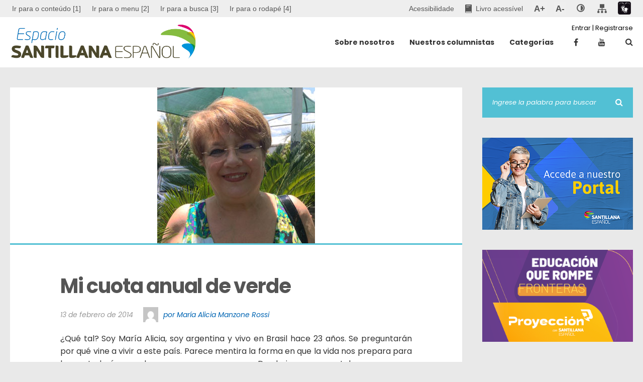

--- FILE ---
content_type: text/html; charset=UTF-8
request_url: https://www.espaciosantillanaespanol.com.br/cultura/mi-cuota-anual-de-verde/
body_size: 17308
content:
<!DOCTYPE html>
<html lang="es">
	<head>
    	<meta name="viewport" content="width=device-width, initial-scale=1, user-scalable=no">
        <meta charset="UTF-8">
        <link rel="pingback" href="https://www.espaciosantillanaespanol.com.br/xmlrpc.php" />
		<meta name='robots' content='index, follow, max-image-preview:large, max-snippet:-1, max-video-preview:-1' />

	<!-- This site is optimized with the Yoast SEO plugin v21.9.1 - https://yoast.com/wordpress/plugins/seo/ -->
	<title>Mi cuota anual de verde | Página de inicio</title>
	<link rel="canonical" href="https://www.espaciosantillanaespanol.com.br/cultura/mi-cuota-anual-de-verde/" />
	<meta property="og:locale" content="es_ES" />
	<meta property="og:type" content="article" />
	<meta property="og:title" content="Mi cuota anual de verde | Página de inicio" />
	<meta property="og:description" content="¿Qué tal? Soy María Alicia, soy argentina y vivo en Brasil hace 23 años. Se preguntarán por qué vine a vivir a este país. Parece mentira la forma en que la vida nos prepara para lo que todavía no sabemos que nos va a pasar. Desde joven me gustaba veranear en Brasil; venía casi todas&hellip;" />
	<meta property="og:url" content="https://www.espaciosantillanaespanol.com.br/cultura/mi-cuota-anual-de-verde/" />
	<meta property="og:site_name" content="Página de inicio" />
	<meta property="article:published_time" content="2014-02-13T10:00:46+00:00" />
	<meta property="article:modified_time" content="2014-03-11T22:20:35+00:00" />
	<meta property="og:image" content="https://www.espaciosantillanaespanol.com.br/wp-content/uploads/0007_colunista_MariaAlicia_foto.JPG.jpg" />
	<meta property="og:image:width" content="314" />
	<meta property="og:image:height" content="310" />
	<meta property="og:image:type" content="image/jpeg" />
	<meta name="author" content="María Alicia Manzone Rossi" />
	<meta name="twitter:card" content="summary_large_image" />
	<meta name="twitter:label1" content="Written by" />
	<meta name="twitter:data1" content="María Alicia Manzone Rossi" />
	<meta name="twitter:label2" content="Est. reading time" />
	<meta name="twitter:data2" content="2 minutos" />
	<script type="application/ld+json" class="yoast-schema-graph">{"@context":"https://schema.org","@graph":[{"@type":"WebPage","@id":"https://www.espaciosantillanaespanol.com.br/cultura/mi-cuota-anual-de-verde/","url":"https://www.espaciosantillanaespanol.com.br/cultura/mi-cuota-anual-de-verde/","name":"Mi cuota anual de verde | Página de inicio","isPartOf":{"@id":"https://www.espaciosantillanaespanol.com.br/#website"},"primaryImageOfPage":{"@id":"https://www.espaciosantillanaespanol.com.br/cultura/mi-cuota-anual-de-verde/#primaryimage"},"image":{"@id":"https://www.espaciosantillanaespanol.com.br/cultura/mi-cuota-anual-de-verde/#primaryimage"},"thumbnailUrl":"https://www.espaciosantillanaespanol.com.br/wp-content/uploads/0007_colunista_MariaAlicia_foto.JPG.jpg","datePublished":"2014-02-13T10:00:46+00:00","dateModified":"2014-03-11T22:20:35+00:00","author":{"@id":"https://www.espaciosantillanaespanol.com.br/#/schema/person/926e136a2f6f66367f73459168cd290d"},"breadcrumb":{"@id":"https://www.espaciosantillanaespanol.com.br/cultura/mi-cuota-anual-de-verde/#breadcrumb"},"inLanguage":"es","potentialAction":[{"@type":"ReadAction","target":["https://www.espaciosantillanaespanol.com.br/cultura/mi-cuota-anual-de-verde/"]}]},{"@type":"ImageObject","inLanguage":"es","@id":"https://www.espaciosantillanaespanol.com.br/cultura/mi-cuota-anual-de-verde/#primaryimage","url":"https://www.espaciosantillanaespanol.com.br/wp-content/uploads/0007_colunista_MariaAlicia_foto.JPG.jpg","contentUrl":"https://www.espaciosantillanaespanol.com.br/wp-content/uploads/0007_colunista_MariaAlicia_foto.JPG.jpg","width":314,"height":310},{"@type":"BreadcrumbList","@id":"https://www.espaciosantillanaespanol.com.br/cultura/mi-cuota-anual-de-verde/#breadcrumb","itemListElement":[{"@type":"ListItem","position":1,"name":"Home","item":"https://www.espaciosantillanaespanol.com.br/"},{"@type":"ListItem","position":2,"name":"Mi cuota anual de verde"}]},{"@type":"WebSite","@id":"https://www.espaciosantillanaespanol.com.br/#website","url":"https://www.espaciosantillanaespanol.com.br/","name":"Página de inicio","description":"Espacio Santillana","potentialAction":[{"@type":"SearchAction","target":{"@type":"EntryPoint","urlTemplate":"https://www.espaciosantillanaespanol.com.br/?s={search_term_string}"},"query-input":"required name=search_term_string"}],"inLanguage":"es"},{"@type":"Person","@id":"https://www.espaciosantillanaespanol.com.br/#/schema/person/926e136a2f6f66367f73459168cd290d","name":"María Alicia Manzone Rossi","image":{"@type":"ImageObject","inLanguage":"es","@id":"https://www.espaciosantillanaespanol.com.br/#/schema/person/image/","url":"https://secure.gravatar.com/avatar/4dc92c554cf1d402dfb6b97687a960ed?s=96&d=mm&r=g","contentUrl":"https://secure.gravatar.com/avatar/4dc92c554cf1d402dfb6b97687a960ed?s=96&d=mm&r=g","caption":"María Alicia Manzone Rossi"},"description":"Argentina, abogada graduada en la UBA (Universidad de Buenos Aires), con posgrado en Ensino de Espanhol para Brasileiros en la PUC-COGEAE-SP. Autora y revisora de materiales didácticos para enseñanza de español de Santillana Español, de Uno Internacional y del Proyecto Fi. Profesora particular y traductora de español.","url":"https://www.espaciosantillanaespanol.com.br/author/maria-alicia-manzone-rossi/"}]}</script>
	<!-- / Yoast SEO plugin. -->


<link rel='dns-prefetch' href='//fonts.googleapis.com' />
<link rel='dns-prefetch' href='//www.googletagmanager.com' />
<link rel="alternate" type="application/rss+xml" title="Página de inicio &raquo; Feed" href="https://www.espaciosantillanaespanol.com.br/feed/" />
<link rel="alternate" type="application/rss+xml" title="Página de inicio &raquo; Feed de los comentarios" href="https://www.espaciosantillanaespanol.com.br/comments/feed/" />
<link rel="alternate" type="application/rss+xml" title="Página de inicio &raquo; Comentario Mi cuota anual de verde del feed" href="https://www.espaciosantillanaespanol.com.br/cultura/mi-cuota-anual-de-verde/feed/" />
<script type="text/javascript">
/* <![CDATA[ */
window._wpemojiSettings = {"baseUrl":"https:\/\/s.w.org\/images\/core\/emoji\/14.0.0\/72x72\/","ext":".png","svgUrl":"https:\/\/s.w.org\/images\/core\/emoji\/14.0.0\/svg\/","svgExt":".svg","source":{"concatemoji":"https:\/\/www.espaciosantillanaespanol.com.br\/wp-includes\/js\/wp-emoji-release.min.js?ver=58a6a52e51f6b27aeaa7292043595bae"}};
/*! This file is auto-generated */
!function(i,n){var o,s,e;function c(e){try{var t={supportTests:e,timestamp:(new Date).valueOf()};sessionStorage.setItem(o,JSON.stringify(t))}catch(e){}}function p(e,t,n){e.clearRect(0,0,e.canvas.width,e.canvas.height),e.fillText(t,0,0);var t=new Uint32Array(e.getImageData(0,0,e.canvas.width,e.canvas.height).data),r=(e.clearRect(0,0,e.canvas.width,e.canvas.height),e.fillText(n,0,0),new Uint32Array(e.getImageData(0,0,e.canvas.width,e.canvas.height).data));return t.every(function(e,t){return e===r[t]})}function u(e,t,n){switch(t){case"flag":return n(e,"\ud83c\udff3\ufe0f\u200d\u26a7\ufe0f","\ud83c\udff3\ufe0f\u200b\u26a7\ufe0f")?!1:!n(e,"\ud83c\uddfa\ud83c\uddf3","\ud83c\uddfa\u200b\ud83c\uddf3")&&!n(e,"\ud83c\udff4\udb40\udc67\udb40\udc62\udb40\udc65\udb40\udc6e\udb40\udc67\udb40\udc7f","\ud83c\udff4\u200b\udb40\udc67\u200b\udb40\udc62\u200b\udb40\udc65\u200b\udb40\udc6e\u200b\udb40\udc67\u200b\udb40\udc7f");case"emoji":return!n(e,"\ud83e\udef1\ud83c\udffb\u200d\ud83e\udef2\ud83c\udfff","\ud83e\udef1\ud83c\udffb\u200b\ud83e\udef2\ud83c\udfff")}return!1}function f(e,t,n){var r="undefined"!=typeof WorkerGlobalScope&&self instanceof WorkerGlobalScope?new OffscreenCanvas(300,150):i.createElement("canvas"),a=r.getContext("2d",{willReadFrequently:!0}),o=(a.textBaseline="top",a.font="600 32px Arial",{});return e.forEach(function(e){o[e]=t(a,e,n)}),o}function t(e){var t=i.createElement("script");t.src=e,t.defer=!0,i.head.appendChild(t)}"undefined"!=typeof Promise&&(o="wpEmojiSettingsSupports",s=["flag","emoji"],n.supports={everything:!0,everythingExceptFlag:!0},e=new Promise(function(e){i.addEventListener("DOMContentLoaded",e,{once:!0})}),new Promise(function(t){var n=function(){try{var e=JSON.parse(sessionStorage.getItem(o));if("object"==typeof e&&"number"==typeof e.timestamp&&(new Date).valueOf()<e.timestamp+604800&&"object"==typeof e.supportTests)return e.supportTests}catch(e){}return null}();if(!n){if("undefined"!=typeof Worker&&"undefined"!=typeof OffscreenCanvas&&"undefined"!=typeof URL&&URL.createObjectURL&&"undefined"!=typeof Blob)try{var e="postMessage("+f.toString()+"("+[JSON.stringify(s),u.toString(),p.toString()].join(",")+"));",r=new Blob([e],{type:"text/javascript"}),a=new Worker(URL.createObjectURL(r),{name:"wpTestEmojiSupports"});return void(a.onmessage=function(e){c(n=e.data),a.terminate(),t(n)})}catch(e){}c(n=f(s,u,p))}t(n)}).then(function(e){for(var t in e)n.supports[t]=e[t],n.supports.everything=n.supports.everything&&n.supports[t],"flag"!==t&&(n.supports.everythingExceptFlag=n.supports.everythingExceptFlag&&n.supports[t]);n.supports.everythingExceptFlag=n.supports.everythingExceptFlag&&!n.supports.flag,n.DOMReady=!1,n.readyCallback=function(){n.DOMReady=!0}}).then(function(){return e}).then(function(){var e;n.supports.everything||(n.readyCallback(),(e=n.source||{}).concatemoji?t(e.concatemoji):e.wpemoji&&e.twemoji&&(t(e.twemoji),t(e.wpemoji)))}))}((window,document),window._wpemojiSettings);
/* ]]> */
</script>
<link rel='stylesheet' id='gm5_estilo_Grid-css' href='https://www.espaciosantillanaespanol.com.br/wp-content/plugins/gm5_Barra_Acessibilidade/assets/css/grid4.6.css?ver=58a6a52e51f6b27aeaa7292043595bae' type='text/css' media='all' />
<link rel='stylesheet' id='gm5_estilo_Acessibilidade-css' href='https://www.espaciosantillanaespanol.com.br/wp-content/plugins/gm5_Barra_Acessibilidade/assets/css/BarraAcessibilidade.css?ver=58a6a52e51f6b27aeaa7292043595bae' type='text/css' media='all' />
<style id='wp-emoji-styles-inline-css' type='text/css'>

	img.wp-smiley, img.emoji {
		display: inline !important;
		border: none !important;
		box-shadow: none !important;
		height: 1em !important;
		width: 1em !important;
		margin: 0 0.07em !important;
		vertical-align: -0.1em !important;
		background: none !important;
		padding: 0 !important;
	}
</style>
<link rel='stylesheet' id='wp-block-library-css' href='https://www.espaciosantillanaespanol.com.br/wp-includes/css/dist/block-library/style.min.css?ver=58a6a52e51f6b27aeaa7292043595bae' type='text/css' media='all' />
<style id='classic-theme-styles-inline-css' type='text/css'>
/*! This file is auto-generated */
.wp-block-button__link{color:#fff;background-color:#32373c;border-radius:9999px;box-shadow:none;text-decoration:none;padding:calc(.667em + 2px) calc(1.333em + 2px);font-size:1.125em}.wp-block-file__button{background:#32373c;color:#fff;text-decoration:none}
</style>
<style id='global-styles-inline-css' type='text/css'>
body{--wp--preset--color--black: #000000;--wp--preset--color--cyan-bluish-gray: #abb8c3;--wp--preset--color--white: #ffffff;--wp--preset--color--pale-pink: #f78da7;--wp--preset--color--vivid-red: #cf2e2e;--wp--preset--color--luminous-vivid-orange: #ff6900;--wp--preset--color--luminous-vivid-amber: #fcb900;--wp--preset--color--light-green-cyan: #7bdcb5;--wp--preset--color--vivid-green-cyan: #00d084;--wp--preset--color--pale-cyan-blue: #8ed1fc;--wp--preset--color--vivid-cyan-blue: #0693e3;--wp--preset--color--vivid-purple: #9b51e0;--wp--preset--gradient--vivid-cyan-blue-to-vivid-purple: linear-gradient(135deg,rgba(6,147,227,1) 0%,rgb(155,81,224) 100%);--wp--preset--gradient--light-green-cyan-to-vivid-green-cyan: linear-gradient(135deg,rgb(122,220,180) 0%,rgb(0,208,130) 100%);--wp--preset--gradient--luminous-vivid-amber-to-luminous-vivid-orange: linear-gradient(135deg,rgba(252,185,0,1) 0%,rgba(255,105,0,1) 100%);--wp--preset--gradient--luminous-vivid-orange-to-vivid-red: linear-gradient(135deg,rgba(255,105,0,1) 0%,rgb(207,46,46) 100%);--wp--preset--gradient--very-light-gray-to-cyan-bluish-gray: linear-gradient(135deg,rgb(238,238,238) 0%,rgb(169,184,195) 100%);--wp--preset--gradient--cool-to-warm-spectrum: linear-gradient(135deg,rgb(74,234,220) 0%,rgb(151,120,209) 20%,rgb(207,42,186) 40%,rgb(238,44,130) 60%,rgb(251,105,98) 80%,rgb(254,248,76) 100%);--wp--preset--gradient--blush-light-purple: linear-gradient(135deg,rgb(255,206,236) 0%,rgb(152,150,240) 100%);--wp--preset--gradient--blush-bordeaux: linear-gradient(135deg,rgb(254,205,165) 0%,rgb(254,45,45) 50%,rgb(107,0,62) 100%);--wp--preset--gradient--luminous-dusk: linear-gradient(135deg,rgb(255,203,112) 0%,rgb(199,81,192) 50%,rgb(65,88,208) 100%);--wp--preset--gradient--pale-ocean: linear-gradient(135deg,rgb(255,245,203) 0%,rgb(182,227,212) 50%,rgb(51,167,181) 100%);--wp--preset--gradient--electric-grass: linear-gradient(135deg,rgb(202,248,128) 0%,rgb(113,206,126) 100%);--wp--preset--gradient--midnight: linear-gradient(135deg,rgb(2,3,129) 0%,rgb(40,116,252) 100%);--wp--preset--font-size--small: 13px;--wp--preset--font-size--medium: 20px;--wp--preset--font-size--large: 36px;--wp--preset--font-size--x-large: 42px;--wp--preset--spacing--20: 0.44rem;--wp--preset--spacing--30: 0.67rem;--wp--preset--spacing--40: 1rem;--wp--preset--spacing--50: 1.5rem;--wp--preset--spacing--60: 2.25rem;--wp--preset--spacing--70: 3.38rem;--wp--preset--spacing--80: 5.06rem;--wp--preset--shadow--natural: 6px 6px 9px rgba(0, 0, 0, 0.2);--wp--preset--shadow--deep: 12px 12px 50px rgba(0, 0, 0, 0.4);--wp--preset--shadow--sharp: 6px 6px 0px rgba(0, 0, 0, 0.2);--wp--preset--shadow--outlined: 6px 6px 0px -3px rgba(255, 255, 255, 1), 6px 6px rgba(0, 0, 0, 1);--wp--preset--shadow--crisp: 6px 6px 0px rgba(0, 0, 0, 1);}:where(.is-layout-flex){gap: 0.5em;}:where(.is-layout-grid){gap: 0.5em;}body .is-layout-flow > .alignleft{float: left;margin-inline-start: 0;margin-inline-end: 2em;}body .is-layout-flow > .alignright{float: right;margin-inline-start: 2em;margin-inline-end: 0;}body .is-layout-flow > .aligncenter{margin-left: auto !important;margin-right: auto !important;}body .is-layout-constrained > .alignleft{float: left;margin-inline-start: 0;margin-inline-end: 2em;}body .is-layout-constrained > .alignright{float: right;margin-inline-start: 2em;margin-inline-end: 0;}body .is-layout-constrained > .aligncenter{margin-left: auto !important;margin-right: auto !important;}body .is-layout-constrained > :where(:not(.alignleft):not(.alignright):not(.alignfull)){max-width: var(--wp--style--global--content-size);margin-left: auto !important;margin-right: auto !important;}body .is-layout-constrained > .alignwide{max-width: var(--wp--style--global--wide-size);}body .is-layout-flex{display: flex;}body .is-layout-flex{flex-wrap: wrap;align-items: center;}body .is-layout-flex > *{margin: 0;}body .is-layout-grid{display: grid;}body .is-layout-grid > *{margin: 0;}:where(.wp-block-columns.is-layout-flex){gap: 2em;}:where(.wp-block-columns.is-layout-grid){gap: 2em;}:where(.wp-block-post-template.is-layout-flex){gap: 1.25em;}:where(.wp-block-post-template.is-layout-grid){gap: 1.25em;}.has-black-color{color: var(--wp--preset--color--black) !important;}.has-cyan-bluish-gray-color{color: var(--wp--preset--color--cyan-bluish-gray) !important;}.has-white-color{color: var(--wp--preset--color--white) !important;}.has-pale-pink-color{color: var(--wp--preset--color--pale-pink) !important;}.has-vivid-red-color{color: var(--wp--preset--color--vivid-red) !important;}.has-luminous-vivid-orange-color{color: var(--wp--preset--color--luminous-vivid-orange) !important;}.has-luminous-vivid-amber-color{color: var(--wp--preset--color--luminous-vivid-amber) !important;}.has-light-green-cyan-color{color: var(--wp--preset--color--light-green-cyan) !important;}.has-vivid-green-cyan-color{color: var(--wp--preset--color--vivid-green-cyan) !important;}.has-pale-cyan-blue-color{color: var(--wp--preset--color--pale-cyan-blue) !important;}.has-vivid-cyan-blue-color{color: var(--wp--preset--color--vivid-cyan-blue) !important;}.has-vivid-purple-color{color: var(--wp--preset--color--vivid-purple) !important;}.has-black-background-color{background-color: var(--wp--preset--color--black) !important;}.has-cyan-bluish-gray-background-color{background-color: var(--wp--preset--color--cyan-bluish-gray) !important;}.has-white-background-color{background-color: var(--wp--preset--color--white) !important;}.has-pale-pink-background-color{background-color: var(--wp--preset--color--pale-pink) !important;}.has-vivid-red-background-color{background-color: var(--wp--preset--color--vivid-red) !important;}.has-luminous-vivid-orange-background-color{background-color: var(--wp--preset--color--luminous-vivid-orange) !important;}.has-luminous-vivid-amber-background-color{background-color: var(--wp--preset--color--luminous-vivid-amber) !important;}.has-light-green-cyan-background-color{background-color: var(--wp--preset--color--light-green-cyan) !important;}.has-vivid-green-cyan-background-color{background-color: var(--wp--preset--color--vivid-green-cyan) !important;}.has-pale-cyan-blue-background-color{background-color: var(--wp--preset--color--pale-cyan-blue) !important;}.has-vivid-cyan-blue-background-color{background-color: var(--wp--preset--color--vivid-cyan-blue) !important;}.has-vivid-purple-background-color{background-color: var(--wp--preset--color--vivid-purple) !important;}.has-black-border-color{border-color: var(--wp--preset--color--black) !important;}.has-cyan-bluish-gray-border-color{border-color: var(--wp--preset--color--cyan-bluish-gray) !important;}.has-white-border-color{border-color: var(--wp--preset--color--white) !important;}.has-pale-pink-border-color{border-color: var(--wp--preset--color--pale-pink) !important;}.has-vivid-red-border-color{border-color: var(--wp--preset--color--vivid-red) !important;}.has-luminous-vivid-orange-border-color{border-color: var(--wp--preset--color--luminous-vivid-orange) !important;}.has-luminous-vivid-amber-border-color{border-color: var(--wp--preset--color--luminous-vivid-amber) !important;}.has-light-green-cyan-border-color{border-color: var(--wp--preset--color--light-green-cyan) !important;}.has-vivid-green-cyan-border-color{border-color: var(--wp--preset--color--vivid-green-cyan) !important;}.has-pale-cyan-blue-border-color{border-color: var(--wp--preset--color--pale-cyan-blue) !important;}.has-vivid-cyan-blue-border-color{border-color: var(--wp--preset--color--vivid-cyan-blue) !important;}.has-vivid-purple-border-color{border-color: var(--wp--preset--color--vivid-purple) !important;}.has-vivid-cyan-blue-to-vivid-purple-gradient-background{background: var(--wp--preset--gradient--vivid-cyan-blue-to-vivid-purple) !important;}.has-light-green-cyan-to-vivid-green-cyan-gradient-background{background: var(--wp--preset--gradient--light-green-cyan-to-vivid-green-cyan) !important;}.has-luminous-vivid-amber-to-luminous-vivid-orange-gradient-background{background: var(--wp--preset--gradient--luminous-vivid-amber-to-luminous-vivid-orange) !important;}.has-luminous-vivid-orange-to-vivid-red-gradient-background{background: var(--wp--preset--gradient--luminous-vivid-orange-to-vivid-red) !important;}.has-very-light-gray-to-cyan-bluish-gray-gradient-background{background: var(--wp--preset--gradient--very-light-gray-to-cyan-bluish-gray) !important;}.has-cool-to-warm-spectrum-gradient-background{background: var(--wp--preset--gradient--cool-to-warm-spectrum) !important;}.has-blush-light-purple-gradient-background{background: var(--wp--preset--gradient--blush-light-purple) !important;}.has-blush-bordeaux-gradient-background{background: var(--wp--preset--gradient--blush-bordeaux) !important;}.has-luminous-dusk-gradient-background{background: var(--wp--preset--gradient--luminous-dusk) !important;}.has-pale-ocean-gradient-background{background: var(--wp--preset--gradient--pale-ocean) !important;}.has-electric-grass-gradient-background{background: var(--wp--preset--gradient--electric-grass) !important;}.has-midnight-gradient-background{background: var(--wp--preset--gradient--midnight) !important;}.has-small-font-size{font-size: var(--wp--preset--font-size--small) !important;}.has-medium-font-size{font-size: var(--wp--preset--font-size--medium) !important;}.has-large-font-size{font-size: var(--wp--preset--font-size--large) !important;}.has-x-large-font-size{font-size: var(--wp--preset--font-size--x-large) !important;}
.wp-block-navigation a:where(:not(.wp-element-button)){color: inherit;}
:where(.wp-block-post-template.is-layout-flex){gap: 1.25em;}:where(.wp-block-post-template.is-layout-grid){gap: 1.25em;}
:where(.wp-block-columns.is-layout-flex){gap: 2em;}:where(.wp-block-columns.is-layout-grid){gap: 2em;}
.wp-block-pullquote{font-size: 1.5em;line-height: 1.6;}
</style>
<link rel='stylesheet' id='contact-form-7-css' href='https://www.espaciosantillanaespanol.com.br/wp-content/plugins/contact-form-7/includes/css/styles.css?ver=5.8.6' type='text/css' media='all' />
<link rel='stylesheet' id='gm5_lista_de_categorias_estilo-css' href='https://www.espaciosantillanaespanol.com.br/wp-content/plugins/gm5_lista_de_categorias/css/gm5_lista_de_categorias_estilos.css?ver=58a6a52e51f6b27aeaa7292043595bae' type='text/css' media='all' />
<link rel='stylesheet' id='souje-fonts-css' href='//fonts.googleapis.com/css?family=Poppins%3A300%2C300i%2C400%2C400i%2C700%2C700i' type='text/css' media='all' />
<link rel='stylesheet' id='normalize-css' href='https://www.espaciosantillanaespanol.com.br/wp-content/themes/souje/css/normalize.css?ver=58a6a52e51f6b27aeaa7292043595bae' type='text/css' media='all' />
<link rel='stylesheet' id='souje-parent-css' href='https://www.espaciosantillanaespanol.com.br/wp-content/themes/souje/style.css?ver=58a6a52e51f6b27aeaa7292043595bae' type='text/css' media='all' />
<link rel='stylesheet' id='child-style-css' href='https://www.espaciosantillanaespanol.com.br/wp-content/themes/souje-child/style.css?ver=58a6a52e51f6b27aeaa7292043595bae' type='text/css' media='all' />
<link rel='stylesheet' id='souje-style-css' href='https://www.espaciosantillanaespanol.com.br/wp-content/themes/souje-child/style.css?ver=58a6a52e51f6b27aeaa7292043595bae' type='text/css' media='all' />
<link rel='stylesheet' id='font-awesome-css' href='https://www.espaciosantillanaespanol.com.br/wp-content/themes/souje/css/font-awesome.min.css?ver=4.7.0' type='text/css' media='all' />
<link rel='stylesheet' id='owl-carousel-css' href='https://www.espaciosantillanaespanol.com.br/wp-content/themes/souje/css/owl.carousel.min.css?ver=58a6a52e51f6b27aeaa7292043595bae' type='text/css' media='all' />
<link rel='stylesheet' id='souje-responsive-css' href='https://www.espaciosantillanaespanol.com.br/wp-content/themes/souje/css/responsive.css?ver=58a6a52e51f6b27aeaa7292043595bae' type='text/css' media='all' />
<link rel='stylesheet' id='slicknav-css' href='https://www.espaciosantillanaespanol.com.br/wp-content/themes/souje/css/slicknav.css?ver=58a6a52e51f6b27aeaa7292043595bae' type='text/css' media='all' />
<style id='slicknav-inline-css' type='text/css'>

			body { background-color: #e9e9e9; color: #333; }
			a,
			a:visited { color: #0065b3; }
			a:hover { color: #52c0d4; }

			input,
			textarea,
			select { background-color: rgba(51,51,51, 0.1); color: #333; }
			input[type="submit"] { color: #FFF; background-color: #52c0d4; }
			input[type="submit"]:hover { color: #FFF; background-color: #0065b3; }
			table, th, td, hr { border-color: rgba(51,51,51, 0.1); }

			blockquote { border-color: #52c0d4; }
		
			.nothing-found,
			.page-404 { background-color: #52c0d4; color: #FFF; }
			.filter-bar-inner { background-color: #e9e9e9; color: #52c0d4; }

			#googleMap { height: 500px; }
		
			article { background-color: #FFF; }

			.article-content-outer,
			.article-content-outer-sidebar,
			.article-content-outer-cc2,
			.article-content-outer-sidebar-cc2,
			.article-content-outer-cc3 { border-color: #52c0d4; }

			.article-date,
			.article-date:visited { color: #999; }
			a.article-date:hover { color: #52c0d4; }

			.article-title,
			.article-title a,
			.article-title a:visited,
			.woocommerce-page h1.page-title { color: #333333; }
			.article-title a:hover { color: #52c0d4; }

			.article-comments-outer .article-comments-icon { color: #52c0d4; }
			.article-comments-outer .article-comments-number { color: #0065b3; }
			.article-comments-outer:hover .article-comments-icon,
			.article-comments-outer:hover .article-comments-number { color: #52c0d4; }

			a.article-author-outer,
			a.article-author-outer:visited { color: #0065b3; }
			a.article-author-outer:hover { color: #52c0d4; }

			.btnReadMore,
			.btnReadMore:visited { color: #333; }
			.btnReadMore:hover { color: #52c0d4; }

			.sticky-icon { background-color: #0065b3; color: #FFF; }

			.post-styleZ,
			.post-styleZ:visited { background-color: #52c0d4; color: #FFF; }
			.post-styleZ img { border-color: #52c0d4 !important; }
			.post-styleZ:hover,
			.post-styleZ:hover { background-color: #52c0d4; color: #FFF; }
			.post-styleZ:hover img { border-color: #52c0d4 !important; }

			.author-box { background-color: #FFF; }

			article .wp-caption p.wp-caption-text,
			.wp-block-latest-comments time,
			.wp-block-latest-comments footer { background-color: #FFF; }

			.category-bar a,
			.category-bar a:visited { color: #333; }
			.category-bar a:hover { color: #52c0d4; }
		
			.related-posts-row:nth-child(2),
			.related-posts-row-sidebar:nth-child(2) { border-color: #333333; }
			.related-posts h2 { color: #333333; }
		
			.comments-container { background-color: #FFF; border-color: #333333; }
			h2.comments-title { color: #333333; }
			.commenter-name,
			.commenter-name a,
			.commenter-name a:visited { color: #52c0d4; }
			.comment-date { color: #999; }
		
			.post-navi a .post-navi-inner { background-color: #52c0d4; color: #FFF; }
			.post-navi a:hover .post-navi-inner { background-color: #52c0d4; color: #FFF; }
		
			.page-numbers.dots,
			a.page-numbers,
			a.page-numbers:visited { color: #52c0d4; }
			a.page-numbers:hover { color: #52c0d4; }
			.page-numbers.current { background-color: #FFF; color: #52c0d4; }
		
			.mobile-header,
			#sticky-menu-container { background-color: #ffffff; }
			.mobile-menu-button,
			.slicknav_menu a,
			.slicknav_menu a:visited,
			.site-menu-outer .assign-menu { color: #333333; }
			.slicknav_menu a:hover { color: #52c0d4; }

			.logo-text a,
			.logo-text a:visited,
			.logo-text a:hover { color: #FFF; }
			.sticky-logo-container .logo-text a,
			.sticky-logo-container .logo-text a:visited,
			.sticky-logo-container .logo-text a:hover,
			.mobile-logo-container .logo-text a,
			.mobile-logo-container .logo-text a:visited,
			.mobile-logo-container .logo-text a:hover { color: #333333; }
			h1.logo-text { font-size: 30px; }
			.mobile-header h1.logo-text,
			#sticky-menu h1.logo-text { font-size: 25px; }
		
			.site-nav a,
			.site-nav a:visited,
			.header-social .social-menu-item,
			.top-search-button,
			.top-search-touch input,
			.top-search-touch i,
			.top-extra-inner .btn-to-top { color: #333333; }
			.site-nav a:hover,
			.header-social .social-menu-item:hover,
			.top-search-button:hover,
			.top-extra-inner .btn-to-top:hover { opacity: 1; color: #52c0d4; }
			.site-nav li ul { background-color: #ffffff; border-color: #52c0d4; }

			.site-top-container,
			.menu-sticky,
			.top-search-touch input { background-color: #ffffff; }
			.top-search input { background-color: #333333; color: #ffffff; width: 240px; }
		
				.site-top-container { text-align: right; }
				.site-top-container .top-extra-outer { margin-left: 40px; }
			
					.site-top-container { position: relative; }
					.site-logo-outer { position: absolute; left: 20px; }
				
				.site-top { margin-bottom: 40px; }
				.site-logo-outer,
				.site-logo-outer-handler { display: inline-table; vertical-align: middle; margin: 0 40px 0 0; text-align: left; }
				.site-logo-container { display: table-cell; vertical-align: middle; }
				.site-logo-container img { height: auto; }

				.site-logo-outer,
				.site-logo-outer-handler,
				.top-extra { height: 100px; }
				.site-logo-container img { max-height: 75px; }
			
			.sticky-logo-outer,
			#sticky-menu .top-extra { height: 50px; }

			.site-top-container { padding-left: 40px; padding-right: 40px; }
		
				.site-top { max-width: 100%; padding: 0; }

				.site-top-container { max-width: 1180px; margin: auto; padding-left: 20px; padding-right: 20px; }
				.site-top-container-outer { background-color: #ffffff; }
			
			@media all and (min-width: 960px) {

				body { margin-top: 0; }
				#site-menu,
				#site-menu-sticky,
				#sticky-menu { display: block; }
				.mobile-header { display: none; }
				.site-top { margin-top: 0; display: block; }

			}
		
			.owl-prev,
			.owl-next { color: #FFF; }
			.owl-dot { background-color: #FFF; }
			.owl-dot.active { background-color: #e781a5; }
			.owl-prev:hover,
			.owl-next:hover { color: #e781a5; }
			.owl-dot:hover { background-color: #e781a5; }
		
				.owl-dots { display: none; }
				@media all and (min-width: 860px) { .souje-slider-container .owl-dots { display: none; } }
			
			.slide-lens { background-color: rgba(51,51,51, 0.6); }
			.owl-item a .slide-thumbnail-inner,
			.slide-thumbnail-inner { background-color: rgba(51,51,51, 1); color: #FFF; }
			.owl-item a:hover .slide-thumbnail-inner { color: #333333; background-color: rgba(255,255,255, 1); }
			@media all and (min-width: 860px) {
				.owl-item a .slide-thumbnail-inner,
				.slide-thumbnail-inner { background-color: rgba(51,51,51, 0); }
				.owl-item a:hover .slide-thumbnail-inner { color: #e781a5; background-color: rgba(255,255,255, 0); }
			}
		
			.widget-item { color: #999; background-color: #FFF; }
			.widget-item a,
			.widget-item a:visited { color: #333; }
			.widget-item a .posts-widget-date { color: #999; }
			.widget-item a:hover { color: #52c0d4; }

			.widget-item h2 { color: #333333; background-color: #e9e9e9; }
			.post-widget-container { color: #FFF; background-color: #333333; }
			a:hover .post-widget-container { color: #333333; background-color: #FFF; }

			h2 a.rsswidget,
			h2 a.rsswidget:visited,
			h2 a.rsswidget:hover { color: #333333; }

			.instagram-label { background-color: #333333; color: #52c0d4; }

			.search-widget-input,
			.search-widget-icon,
			.search-widget-s-pro-icon { background-color: #52c0d4; color: #FFF; }
		
			footer { color: #ffffff; background-color: #333333; }
			footer a,
			footer a:visited { color: #ffffff; }
			footer a:hover { color: #52c0d4; }

			.widget-item-footer input,
			.widget-item-footer textarea,
			.widget-item-footer select { background-color: #ffffff; color: #333333; }
			.widget-item-footer input[type="submit"] { background-color: #333333; color: #ffffff; }
			.widget-item-footer input[type="submit"]:hover { color: #52c0d4; }
			.widget-item-footer table, .widget-item-footer th, .widget-item-footer td, .widget-item-footer hr { border-color: rgba(255,255,255, 0.1); }

			.widget-item-footer h2 { color: #ffffff; background-color: #333333; }

			.widget-item-footer a .posts-widget-date { color: #ffffff; }

			.widget-item-footer .post-widget-container { color: #333333; background-color: #ffffff; }
			.widget-item-footer a:hover .post-widget-container { color: #ffffff; background-color: #333333; }

			.widget-item-footer h2 a.rsswidget,
			.widget-item-footer h2 a.rsswidget:visited,
			.widget-item-footer h2 a.rsswidget:hover { color: #ffffff; }

			.widget-item-footer .search-widget-input,
			.widget-item-footer .search-widget-icon,
			.widget-item-footer .search-widget-s-pro-icon { background-color: #ffffff; color: #ffffff; }

		
			.souje-font-1,
			body,
			input,
			textarea {
				font-family: "Poppins", sans-serif;
			}

			.souje-font-2,
			blockquote,
			.article-date-outer,
			.article-author-outer,
			.article-comments-outer,
			.category-bar,
			.tagcloud,
			.posts-widget-date,
			.post-widget-date,
			.search-widget-input,
			.post-navi-label,
			.comment-date,
			.comment-reply-link,
			.comment-edit-link,
			form label,
			.logged-in-as,
			.author-box-links,
			.sticky-icon,
			.footer-text {
				font-family: "Poppins", sans-serif;
			}
		
			.site-nav { font-size: 14px; }
			.article-title,
			.woocommerce-page h1.page-title { font-size: 40px; }
			@media all and (min-width: 960px) { .main-container .article-title, .woocommerce-page .main-container h1.page-title { font-size: 60px; } }
			@media all and (min-width: 1160px) { .main-container-sidebar .article-title, .woocommerce-page .main-container-sidebar h1.page-title { font-size: 60px; } }
			.article-pure-content,
			.wp-block-latest-comments footer { font-size: 16px; }
			.widget-item h2,
			.widget-item-footer h2,
			.image-widget-title { font-size: 30px; }
			.posts-widget-title,
			.widget_categories,
			.widget_archive,
			.widget_nav_menu,
			.widget_meta,
			.widget_pages,
			.widget_recent_comments,
			.widget_recent_entries { font-size: 13px; }
		
			.wp-block-quote cite,
			.wp-block-pullquote cite,
			.wp-block-verse {
				font-family: "Poppins", sans-serif;
			}
		
			.wp-block-cover .wp-block-cover-text,
			.wp-block-media-text,
			.wp-block-archives select,
			.wp-block-categories select {
				font-family: "Poppins", sans-serif;
			}
		
			.wp-block-image figcaption,
			.wp-block-embed figcaption,
			.wp-block-audio figcaption,
			.wp-block-video figcaption,
			.wp-block-latest-posts time { color: #999; }

			.wp-block-table td,
			.wp-block-separator { border-color: #999; }
		
</style>
<link rel='stylesheet' id='author-bio-box-styles-css' href='https://www.espaciosantillanaespanol.com.br/wp-content/plugins/author-bio-box/assets/css/author-bio-box.css?ver=3.4.1' type='text/css' media='all' />
<script type="text/javascript" src="https://www.espaciosantillanaespanol.com.br/wp-includes/js/jquery/jquery.min.js?ver=3.7.1" id="jquery-core-js"></script>
<script type="text/javascript" src="https://www.espaciosantillanaespanol.com.br/wp-includes/js/jquery/jquery-migrate.min.js?ver=3.4.1" id="jquery-migrate-js"></script>
<link rel="https://api.w.org/" href="https://www.espaciosantillanaespanol.com.br/wp-json/" /><link rel="alternate" type="application/json" href="https://www.espaciosantillanaespanol.com.br/wp-json/wp/v2/posts/126" /><link rel="EditURI" type="application/rsd+xml" title="RSD" href="https://www.espaciosantillanaespanol.com.br/xmlrpc.php?rsd" />

<link rel='shortlink' href='https://www.espaciosantillanaespanol.com.br/?p=126' />
<link rel="alternate" type="application/json+oembed" href="https://www.espaciosantillanaespanol.com.br/wp-json/oembed/1.0/embed?url=https%3A%2F%2Fwww.espaciosantillanaespanol.com.br%2Fcultura%2Fmi-cuota-anual-de-verde%2F" />
<link rel="alternate" type="text/xml+oembed" href="https://www.espaciosantillanaespanol.com.br/wp-json/oembed/1.0/embed?url=https%3A%2F%2Fwww.espaciosantillanaespanol.com.br%2Fcultura%2Fmi-cuota-anual-de-verde%2F&#038;format=xml" />
<div id="CBarraAcessibilidade" role="menubar" aria-label="Barra de Acessibilidade" data-csspath="https://www.espaciosantillanaespanol.com.br/wp-content/plugins/gm5_Barra_Acessibilidade/assets/css/accessibility">
    <div class="container-xl">
        <div class="row">

            <div class="flexBar" >
                
                <div class="d-none d-xl-block col-xl-7">
                    <ul class="anchors" role="menubar" aria-label="Navegação em elementos da página">
                        <li role="none">
                            <a accessKey="1" role="menuitem" href="#site-mid-content" title="Ir para o conteúdo" class="ba-clickToGo" onClick="_goToAndFocus(this,'mainContent')">
                                Ir para o conteúdo [1]
                            </a>
                        </li>
                        <li role="menuitem">
                            <a accessKey="2" href="#site-menu" class="btMenu" title="Ir para o menu" class="ba-clickToGo" onClick="_goToAndFocus(this,'mainMenu')">
                                Ir para o menu [2]
                            </a>
                        </li>
                        <li role="menuitem" class="closeContrast buscaWP">
                            <a accessKey="3" class="btBusca" href="#top-search" title="Ir para a busca" class="ba-clickToGo" onClick="_goToAndFocus(this,'top-search')">
                                Ir para a busca [3]
                            </a>
                        </li>
                        <li role="menuitem" class="closeContrast">
                            <a accessKey="4" href="#footer-box-outer" title="Ir para o rodapé" class="ba-clickToGo" onClick="_goToAndFocus(this,'footer-box-outer')">
                                Ir para o rodapé [4]
                            </a>
                        </li>
                    </ul>
                </div>

                <div class="col-12 col-xl-5">
                    <ul class="acessList" role="menubar" aria-label="Controles de acessibilidade do site">
                        <li role="none">
                            <a href="/accesibilidad" id="btnAcessibilidadePage" role="menuitem" tabIndex="0" title="Acessibilidade" class="text">
                                Acessibilidade
                            </a>
                        </li>
                        <li role="none" class="livro">
                            <a role="menuitem" tabIndex="0" href="https://edu.santillanaeducacao.com.br/livro-acessivel?CodigoOrigem=76" title="Acessar página Livro Acessível: Link Externo" target="_blank" class="text icon">
                                <img src="https://www.espaciosantillanaespanol.com.br/wp-content/plugins/gm5_Barra_Acessibilidade/assets/images/icon-book-grey.svg" alt="Ícone de livro" class="livro" />
                                <span>Livro acessível</span>
                            </a>
                        </li>
                        <li role="none" class="zoomButtons">
                            <button role="menuitem" tabIndex="0" id="btnZoomIn" title="Ampliar tela" class="zoomIn gm5zoom" onClick="_fnZoom_onChange(this,'plus')">
                                A+
                            </button>
                        </li>
                        <li role="none" id="itemListZoomMin" class="zoomButtons">
                            <button role="menuitem" tabIndex="0" id="btnZoomOut" title="Reduzir tela" class="zoomOut gm5zoom" onClick="_fnZoom_onChange(this,'minus')">
                                A-
                            </button>
                        </li>
                        <li role="none" id="wrapContraste" onclick="_fnClickOpenContraste(this)" onmouseover="_fnOpenContraste_onMouseOver()" onmouseout="_fnCloseContraste_onMouseOver()">
                            <a 
                            role="menuitem"
                            href="#" 
                            id="seletorContrasteButton" 
                            title="Contraste" 
                            aria-haspopup="true"
                            aria-expanded="false"
                            class="contraste"
                            tabindex="0"
                            onkeydown="_fnEnterPressOpenContraste(this)"				
                            >
                                <img src="https://www.espaciosantillanaespanol.com.br/wp-content/plugins/gm5_Barra_Acessibilidade/assets/images/icon-contraste-gray.svg" alt="Ícone de contraste" class="contraste" />
                            </a>

                            <!-- <ul id="select_options" class={contrasteListState ? 'opened' : 'closed'} role="menu" aria-label="Lista de modos de contraste"> -->
                            <ul id="select_options" class="contrasteListState closed" role="menu" aria-label="Lista de modos de contraste">
                                <li><a href="#" role="menuitem" title="Preto, branco e amarelo" onClick="_fnContraste_Dropdown_onChange(this,'amarelopreto')" id="contraste_amarelopreto" >Preto, branco e amarelo</span></a></li>
                                 
                                <li><a href="#" role="menuitem" title="Contraste aumentado" onClick="_fnContraste_Dropdown_onChange(this,'altocontraste')" id="contraste_altocontraste">Contraste aumentado</span></a></li>
                                <li><a href="#" role="menuitem" title="Monocromático" onClick="_fnContraste_Dropdown_onChange(this,'monocromatico')" id="contraste_monocromatico">Monocromático</span></a></li>
                                <li><a href="#" role="menuitem" title="Inverter escala de cinza" onClick="_fnContraste_Dropdown_onChange(this,'cinzainvertida')" id="contraste_cinzainvertida">Inverter escala de cinza</span></a></li>
                                <li><a href="#" role="menuitem" title="Inverter cores" onClick="_fnContraste_Dropdown_onChange(this,'corinvertida')" id="contraste_corinvertida">Inverter cores</span></a></li>
                                <li><a href="#" role="menuitem" title="Cores originais" onClick="_fnContraste_Dropdown_onChange(this,'original')" id="contraste_original">Cores originais</span></a></li>
                            </ul>
                        </li>
                        <li id="itemListSitemap" role="none">
                            <a role="menuitem" id="btnSitemap" tabIndex="0" href="/site-map" title="Acessar a página de Mapa do Site" class="text icon">
                                <img src="https://www.espaciosantillanaespanol.com.br/wp-content/plugins/gm5_Barra_Acessibilidade/assets/images/icon-sitemaps-grey.svg" alt="Ícone de mapa do site" class="sitemap" />
                            </a>
                        </li>
                        <li role="none" class="libras">
                            <a role="menuitem" tabIndex="0" href="https://www.vlibras.gov.br/" target="_blank" title="Link para libras: link externo" class="text icon">
                                <img src="https://www.espaciosantillanaespanol.com.br/wp-content/plugins/gm5_Barra_Acessibilidade/assets/images/icon-libras.png" alt="Ícone de livro" />
                            </a>
                        </li>
                    </ul>
                </div>
            
            </div>
        
        </div>
    </div>
</div><meta name="generator" content="Site Kit by Google 1.119.0" />
<!-- Google Tag Manager snippet added by Site Kit -->
<script type="text/javascript">
/* <![CDATA[ */

			( function( w, d, s, l, i ) {
				w[l] = w[l] || [];
				w[l].push( {'gtm.start': new Date().getTime(), event: 'gtm.js'} );
				var f = d.getElementsByTagName( s )[0],
					j = d.createElement( s ), dl = l != 'dataLayer' ? '&l=' + l : '';
				j.async = true;
				j.src = 'https://www.googletagmanager.com/gtm.js?id=' + i + dl;
				f.parentNode.insertBefore( j, f );
			} )( window, document, 'script', 'dataLayer', 'GTM-5TZ36WR' );
			
/* ]]> */
</script>

<!-- End Google Tag Manager snippet added by Site Kit -->
<meta name="adopt-website-id" content="f1d6dbef-387e-4226-92cf-725d454ccad4"/>

<script src="//tag.goadopt.io/injector.js?website_code=f1d6dbef-387e-4226-92cf-725d454ccad4" class="adopt-injector"></script><link rel="icon" href="https://www.espaciosantillanaespanol.com.br/wp-content/uploads/cropped-376_favicon_Espacio_Santillana_Espanhol_original-32x32.png" sizes="32x32" />
<link rel="icon" href="https://www.espaciosantillanaespanol.com.br/wp-content/uploads/cropped-376_favicon_Espacio_Santillana_Espanhol_original-192x192.png" sizes="192x192" />
<link rel="apple-touch-icon" href="https://www.espaciosantillanaespanol.com.br/wp-content/uploads/cropped-376_favicon_Espacio_Santillana_Espanhol_original-180x180.png" />
<meta name="msapplication-TileImage" content="https://www.espaciosantillanaespanol.com.br/wp-content/uploads/cropped-376_favicon_Espacio_Santillana_Espanhol_original-270x270.png" />
		<style type="text/css" id="wp-custom-css">
			.article-content-inner .article-title a {
    color: #555;
}		</style>
		        <link rel="stylesheet" href="https://use.typekit.net/tvj3xel.css" />
	</head>


<body class="post-template-default single single-post postid-126 single-format-standard">


    	<!-- Sticky Header -->
	            <!-- /Sticky Header -->

        <!-- Mobile Header -->
        <div class="mobile-header clearfix">
            <div class="mobile-logo-outer">
            	<div class="mobile-logo-container">
					<a href="https://www.espaciosantillanaespanol.com.br/"><img alt="theme-sticky-logo-alt" src="https://www.espaciosantillanaespanol.com.br/wp-content/uploads/logo_espacio_santillana_espanol_aprovado.png" /></a>                </div>
            </div>
            <div class="mobile-menu-button"><i class="fa fa-navicon"></i></div>
            <div id="touch-menu"></div>
        </div>
        <!-- /Mobile Header -->

        <div class="site-top clearfix">
            <div class="site-top-container-outer clearfix">
            	                <div class="site-top-container clearfix">
                    <div class="site-logo-outer">
    <header class="site-logo-container">
                    <a href="https://www.espaciosantillanaespanol.com.br/"><img alt="theme-logo-alt" src="https://www.espaciosantillanaespanol.com.br/wp-content/uploads/logo_espacio_santillana_espanol_aprovado.png" /></a>            
        	</header>
</div>
<div class="site-logo-outer-handler"></div><div class="site-menu-outer">
    <div class="site-menu-container clearfix">
	<div class="site-nav"><ul id="site-menu" class="menu"><li id="menu-item-3209" class="menu-item menu-item-type-post_type menu-item-object-page menu-item-3209"><a href="https://www.espaciosantillanaespanol.com.br/quienes-somos/">Sobre nosotros</a></li>
<li id="menu-item-3210" class="menu-item menu-item-type-post_type menu-item-object-page menu-item-3210"><a href="https://www.espaciosantillanaespanol.com.br/nuestros-columnistas/">Nuestros columnistas</a></li>
<li id="menu-item-3214" class="menu-item menu-item-type-custom menu-item-object-custom menu-item-has-children menu-item-3214"><a href="/categorias/">Categorías</a>
<ul class="sub-menu">
	<li id="menu-item-3229" class="menu-item menu-item-type-taxonomy menu-item-object-category menu-item-3229"><a href="https://www.espaciosantillanaespanol.com.br/category/quedateencasa/">#QuedateEnCasa</a></li>
	<li id="menu-item-3224" class="menu-item menu-item-type-taxonomy menu-item-object-category menu-item-3224"><a href="https://www.espaciosantillanaespanol.com.br/category/carrera-2/">Carrera</a></li>
	<li id="menu-item-3232" class="menu-item menu-item-type-taxonomy menu-item-object-category menu-item-3232"><a href="https://www.espaciosantillanaespanol.com.br/category/comunicacion/">Comunicación</a></li>
	<li id="menu-item-3220" class="menu-item menu-item-type-taxonomy menu-item-object-category current-post-ancestor current-menu-parent current-post-parent menu-item-3220"><a href="https://www.espaciosantillanaespanol.com.br/category/cultura/">Cultura</a></li>
	<li id="menu-item-3218" class="menu-item menu-item-type-taxonomy menu-item-object-category menu-item-3218"><a href="https://www.espaciosantillanaespanol.com.br/category/ensenanza/">Didáctica</a></li>
	<li id="menu-item-3222" class="menu-item menu-item-type-taxonomy menu-item-object-category menu-item-3222"><a href="https://www.espaciosantillanaespanol.com.br/category/educacion/">Educación</a></li>
	<li id="menu-item-3221" class="menu-item menu-item-type-taxonomy menu-item-object-category menu-item-3221"><a href="https://www.espaciosantillanaespanol.com.br/category/herramientas/">Formación</a></li>
	<li id="menu-item-3219" class="menu-item menu-item-type-taxonomy menu-item-object-category menu-item-3219"><a href="https://www.espaciosantillanaespanol.com.br/category/lengua/">Lengua</a></li>
	<li id="menu-item-3223" class="menu-item menu-item-type-taxonomy menu-item-object-category menu-item-3223"><a href="https://www.espaciosantillanaespanol.com.br/category/literatura-hispanica/">Literatura</a></li>
	<li id="menu-item-3233" class="menu-item menu-item-type-taxonomy menu-item-object-category menu-item-3233"><a href="https://www.espaciosantillanaespanol.com.br/category/multimedia/">Multimedios</a></li>
	<li id="menu-item-3230" class="menu-item menu-item-type-taxonomy menu-item-object-category menu-item-3230"><a href="https://www.espaciosantillanaespanol.com.br/category/musica-2/">Música</a></li>
	<li id="menu-item-3228" class="menu-item menu-item-type-taxonomy menu-item-object-category menu-item-3228"><a href="https://www.espaciosantillanaespanol.com.br/category/ortografia/">Ortografía</a></li>
	<li id="menu-item-3226" class="menu-item menu-item-type-taxonomy menu-item-object-category menu-item-3226"><a href="https://www.espaciosantillanaespanol.com.br/category/sem-categoria/">Otros temas</a></li>
	<li id="menu-item-3349" class="menu-item menu-item-type-taxonomy menu-item-object-category menu-item-3349"><a href="https://www.espaciosantillanaespanol.com.br/category/publicaciones-exclusivas/">Publicaciones exclusivas</a></li>
	<li id="menu-item-3225" class="menu-item menu-item-type-taxonomy menu-item-object-category menu-item-3225"><a href="https://www.espaciosantillanaespanol.com.br/category/tecnologia/">Tecnología</a></li>
	<li id="menu-item-3227" class="menu-item menu-item-type-taxonomy menu-item-object-category menu-item-3227"><a href="https://www.espaciosantillanaespanol.com.br/category/traduccion/">Traducción</a></li>
	<li id="menu-item-3234" class="menu-item menu-item-type-taxonomy menu-item-object-category menu-item-3234"><a href="https://www.espaciosantillanaespanol.com.br/category/valores/">Valores</a></li>
	<li id="menu-item-3231" class="menu-item menu-item-type-taxonomy menu-item-object-category menu-item-3231"><a href="https://www.espaciosantillanaespanol.com.br/category/viajes/">Viajes</a></li>
</ul>
</li>
</ul></div>	</div>
</div><div class="top-extra-outer" id="top-search"><div class="top-extra"><div class="top-extra-inner clearfix"><!-- Removendo login no header --><div class="header-login"><a class="login-menu-item" href="https://www.santillanaespanol.com.br/login-santillana/login.htm?rURL=https://www.espaciosantillanaespanol.com.br%2Fvalida-user%3FuserId%3D%5BUSERID%5D%26sessionId%3D%5BSESSIONID%5D%26ae%3D1%26rURL%3D%252Fcultura%252Fmi-cuota-anual-de-verde%252F" >Entrar</a><span> | </span><a class="login-menu-item" href="https://www.santillanaespanol.com.br/CustomServices/Moderna/Corporativo/Usuario/jsp/GerenciaJson.jsp?Method=RedirecionaComCookie&CodOrigemCadastro=76&UrlOrigem=https%253A%252F%252Fwww.espaciosantillanaespanol.com.br%252Fvalida-user%253FuserId%253D%255BUSERID%255D%2526sessionId%253D%255BSESSIONID%255D%2526ae%253D1%2526rURL%253D%25252Fcultura%25252Fmi-cuota-anual-de-verde%25252F&UrlDestino=%2Fcadastro2%2Fcadastro.htm" >Registrarse</a></div><div class="header-social"><a class="social-menu-item" href="https://www.facebook.com/Santillana.Br" target="_blank"><i class="fa fa-facebook"></i></a><a class="social-menu-item" href="https://www.youtube.com/SantillanaBrasil" target="_blank"><i class="fa fa-youtube"></i></a></div><div class="top-search-button fading"><i class="fa fa-search"></i></div><div class="top-search"><input class="top-search-input" type="text" value="Ingrese la palabra para buscar" name="s" id="s_top" /></div></div></div></div>				</div>
                            </div>
        </div>


        <div class="site-mid clearfix" id="site-mid-content">


        	
    	<div class="main-container-sidebar">

				
	<article class="clearfix post-126 post type-post status-publish format-standard has-post-thumbnail hentry category-cultura tag-cultura-2 tag-espanol tag-turismo tag-vacaciones tag-viaje">
		            				                                            <div class="article-featured-image"><img width="314" height="310" src="https://www.espaciosantillanaespanol.com.br/wp-content/uploads/0007_colunista_MariaAlicia_foto.JPG.jpg" class="attachment-post-thumbnail size-post-thumbnail wp-post-image" alt="" decoding="async" fetchpriority="high" srcset="https://www.espaciosantillanaespanol.com.br/wp-content/uploads/0007_colunista_MariaAlicia_foto.JPG.jpg 314w, https://www.espaciosantillanaespanol.com.br/wp-content/uploads/0007_colunista_MariaAlicia_foto.JPG-300x296.jpg 300w" sizes="(max-width: 314px) 100vw, 314px" /></div>
                	            <div class="article-content-outer-sidebar">
                <div class="article-content-inner">
                	                    <h1 class="article-title">Mi cuota anual de verde</h1>                                            <div class="article-date-outer"><span class="article-date">13 de febrero de 2014</span></div>
                                                                <a class="article-author-outer" href="https://www.espaciosantillanaespanol.com.br/author/maria-alicia-manzone-rossi/">
                            <img alt='' src='https://secure.gravatar.com/avatar/4dc92c554cf1d402dfb6b97687a960ed?s=30&#038;d=mm&#038;r=g' srcset='https://secure.gravatar.com/avatar/4dc92c554cf1d402dfb6b97687a960ed?s=60&#038;d=mm&#038;r=g 2x' class='avatar avatar-30 photo' height='30' width='30' decoding='async'/>                            <div class="article-author">por María Alicia Manzone Rossi</div>
                        </a>
                    					                                            <div class="article-pure-content clearfix">
                        <p style="text-align: justify;">¿Qué tal? Soy María Alicia, soy argentina y vivo en Brasil hace 23 años. Se preguntarán por qué vine a vivir a este país. Parece mentira la forma en que la vida nos prepara para lo que todavía no sabemos que nos va a pasar. Desde joven me gustaba veranear en Brasil; venía casi todas las vacaciones (las llamaba “mi cuota anual de verde”) y pensaba “yo podría vivir en este país”, cosa que en aquel momento parecía imposible: tenía una vida en Argentina, mi casa, dos hijos y mi profesión.</p>
<p style="text-align: justify;">Pero la vida hizo que unas vacaciones, en un crucero, conociera a quien cambiaría mi vida. Un año y medio después nos casamos y me vine a vivir aquí con mis dos hijos y mi perro.</p>
<p style="text-align: justify;">Y mi lengua nativa, capital que llevamos adonde vamos, se convirtió en mi nueva profesión. Cuando surgió la posibilidad de participar en este blog, me pareció que sería el vehículo apropiado para mostrar la vida de una –que hoy ya no se siente más– extranjera viviendo en Brasil, contarles un poco de mi experiencia profesional en el área del español y hablar sobre viajes, la mejor manera de tomar contacto con una lengua y su cultura.</p>
<p style="text-align: justify;">¿Cómo es irse a vivir a otro país? Es una experiencia única que nos permite mirar nuestro propio país y nuestra propia cultura desde afuera, así como mirar otro país y otra cultura desde adentro, que no es lo mismo que vemos cuando somos turistas. Mientras vivimos en el país en el que nacimos, las cosas son naturalmente de una manera y pareciera que no hay otra forma de hacerlas. Cuando vivimos en el exterior, aprendemos que siempre las podemos ver desde otra óptica, que hay otras maneras de actuar y otras formas de vida que nos permiten desarrollar facetas de nuestra personalidad que teníamos dormidas, rescatar vocaciones que habíamos dejamos de lado por el camino y, en mi caso específico, transformar mi cuota anual de verde en una riqueza permanente.</p>
                        </div>
                    <div class="souje_widget_social"><ul class="clearfix"><li class="share-facebook"><a href="https://www.facebook.com/sharer/sharer.php?u=https://www.espaciosantillanaespanol.com.br/cultura/mi-cuota-anual-de-verde/" target="_blank"><i class="fa fa-facebook"></i></a></li><li class="share-twitter"><a href="https://twitter.com/share?url=https://www.espaciosantillanaespanol.com.br/cultura/mi-cuota-anual-de-verde/" target="_blank"><i class="fa fa-twitter"></i></a></li><li class="share-google"><a href="https://plus.google.com/share?url=https://www.espaciosantillanaespanol.com.br/cultura/mi-cuota-anual-de-verde/" target="_blank"><i class="fa fa-google-plus"></i></a></li></ul></div><div class="category-bar">
	<a href="https://www.espaciosantillanaespanol.com.br/category/cultura/">Cultura</a></div>
<div class="category-bar tag-only"><a href="https://www.espaciosantillanaespanol.com.br/tag/cultura-2/" rel="tag">cultura</a>, <a href="https://www.espaciosantillanaespanol.com.br/tag/espanol/" rel="tag">español</a>, <a href="https://www.espaciosantillanaespanol.com.br/tag/turismo/" rel="tag">turismo</a>, <a href="https://www.espaciosantillanaespanol.com.br/tag/vacaciones/" rel="tag">vacaciones</a>, <a href="https://www.espaciosantillanaespanol.com.br/tag/viaje/" rel="tag">viaje</a></div>                </div>
            </div>
        	</article>

                    <div class="post-navi clearfix">
                    	<a class="post-navi-prev clearfix" href="https://www.espaciosantillanaespanol.com.br/lengua/espanol-portugues-ingles-lenguas-estandar/"><div class="post-navi-inner"><img width="101" height="100" src="https://www.espaciosantillanaespanol.com.br/wp-content/uploads/0003_colunista_Anabel_foto.jpg.jpg" class="attachment-souje-small-thumbnail-image size-souje-small-thumbnail-image wp-post-image" alt="" decoding="async" loading="lazy" srcset="https://www.espaciosantillanaespanol.com.br/wp-content/uploads/0003_colunista_Anabel_foto.jpg.jpg 314w, https://www.espaciosantillanaespanol.com.br/wp-content/uploads/0003_colunista_Anabel_foto.jpg-300x296.jpg 300w" sizes="(max-width: 101px) 100vw, 101px" /><div class="post-navi-prev-info"><div class="table-cell-middle"><div class="post-navi-label">Publicación anterior</div><div class="post-navi-title">Español, portugués, inglés&#8230; ¿lenguas estándar?</div></div></div></div></a><a class="post-navi-next clearfix" href="https://www.espaciosantillanaespanol.com.br/tecnologia/voki-una-herramienta-para-la-interaccion-oral-desde-las-primeras-clases/"><div class="post-navi-inner"><img width="101" height="100" src="https://www.espaciosantillanaespanol.com.br/wp-content/uploads/0006_colunista_Gonzalo_foto.jpg.jpg" class="attachment-souje-small-thumbnail-image size-souje-small-thumbnail-image wp-post-image" alt="" decoding="async" loading="lazy" srcset="https://www.espaciosantillanaespanol.com.br/wp-content/uploads/0006_colunista_Gonzalo_foto.jpg.jpg 314w, https://www.espaciosantillanaespanol.com.br/wp-content/uploads/0006_colunista_Gonzalo_foto.jpg-300x296.jpg 300w" sizes="(max-width: 101px) 100vw, 101px" /><div class="post-navi-next-info"><div class="table-cell-middle"><div class="post-navi-label">Próxima publicación</div><div class="post-navi-title">Voki: una herramienta para la interacción oral desde las primeras clases</div></div></div></div></a>                    </div>

                    <div class="author-box clearfix"><div class="author-box-inner-sidebar"><img alt='' src='https://secure.gravatar.com/avatar/4dc92c554cf1d402dfb6b97687a960ed?s=40&#038;d=mm&#038;r=g' class='avatar avatar-40 photo' height='40' width='40' loading='lazy' /><div class="author-box-name clearfix">María Alicia Manzone Rossi</div><p>Argentina, abogada graduada en la UBA (Universidad de Buenos Aires), con posgrado en Ensino de Espanhol para Brasileiros en la PUC-COGEAE-SP. Autora y revisora de materiales didácticos para enseñanza de español de Santillana Español, de Uno Internacional y del Proyecto Fi. Profesora particular y traductora de español.</p><div class="author-box-links"><a href="https://www.espaciosantillanaespanol.com.br/author/maria-alicia-manzone-rossi/">Ver todas las publicaciones del autor</a></div></div></div>
							<!-- related-posts -->
							<div class="related-posts">

                            	<h2>Publicaciones relacionadas</h2>

                                <!-- related-posts-row -->
                                        <div class="clearfix related-posts-row-sidebar">
                                            <a class="clearfix related-post-item-2-sidebar" href="https://www.espaciosantillanaespanol.com.br/lengua/espanol-de-donde-espanol-de-quien-en-serio-se-sigue-discutiendo-eso/">
												                                                <div class="post-widget-container fading">
                                                	<div class="post-widget-date">3 de febrero de 2023</div>
	                                                <div class="post-widget-title">«¿Español de dónde? ¿Español de quién?» ¿En serio se sigue discutiendo eso?</div>
                                                </div>
                                            </a>

                                    
                                            <a class="clearfix related-post-item-2-sidebar" href="https://www.espaciosantillanaespanol.com.br/herramientas/ana-la-buena/">
												<img width="400" height="400" src="https://www.espaciosantillanaespanol.com.br/wp-content/uploads/Foto-01-1.jpg" class="attachment-souje-thumbnail-image size-souje-thumbnail-image wp-post-image" alt="" decoding="async" loading="lazy" srcset="https://www.espaciosantillanaespanol.com.br/wp-content/uploads/Foto-01-1.jpg 640w, https://www.espaciosantillanaespanol.com.br/wp-content/uploads/Foto-01-1-150x150.jpg 150w, https://www.espaciosantillanaespanol.com.br/wp-content/uploads/Foto-01-1-300x300.jpg 300w" sizes="(max-width: 400px) 100vw, 400px" />                                                <div class="post-widget-container fading">
                                                	<div class="post-widget-date">16 de noviembre de 2019</div>
	                                                <div class="post-widget-title">Ana La Buena</div>
                                                </div>
                                            </a>

                                    
                                        </div><!-- /related-posts-row -->

                                    
							</div><!-- /related-posts -->

					
		</div><!-- /main-container -->

    <!-- sidebar -->
    <div class="sidebar sidebar-home clearfix">
        <div id="souje_widget_search-2" class="clearfix souje_widget_search">
            <form class="search-widget-form" role="search" method="get" id="swf-id" action="https://www.espaciosantillanaespanol.com.br/">
                <input class="search-widget-input" type="text" value="Ingrese la palabra para buscar" name="s" id="swi-id" />
            </form>
            <div class="search-widget-icon fading"><i class="fa fa-search"></i></div>
        </div>

        
		<div id="souje_widget_empty_space-2" class="souje_widget_empty_space" style="height: 40px;"></div>

        
        <div id="souje_widget_image-2" class="souje_widget_image iw-4325188">
            <div class="image-widget-wrapper clearfix"><a href="https://www.santillanaespanol.com.br/portal-santillana.htm" target="_blank">            <img alt="img-alt" src="/wp-content/uploads/banners-blog-espacio-santillana-01.png" />                        </a></div>
        </div>

		
        <div id="souje_widget_image-3" class="souje_widget_image iw-1948640">
            <div class="image-widget-wrapper clearfix"><a href="https://proyeccion.com.br/" target="_blank">            <img alt="img-alt" src="/wp-content/uploads/AF_banner-espacio-santillana-v2.png" />                        </a></div>
        </div>

		
        <div id="souje_widget_image-4" class="souje_widget_image iw-9638885">
            <div class="image-widget-wrapper clearfix"><a href="https://www.santillanaespanol.com.br/catalogo-1/catalogo-lista.htm?IdColecaoCatalogo=8A808A827978101801797B3B53254315" target="_blank">            <img alt="img-alt" src="/wp-content/uploads/banner-santillana-espanol-col-ventana-AF.jpg" />                        </a></div>
        </div>

		
        <div id="souje_widget_image-5" class="souje_widget_image iw-7586488">
            <div class="image-widget-wrapper clearfix"><a href="https://www.santillanaespanol.com.br/catalogo-1/catalogo-lista.htm?IdColecaoCatalogo=8A8A8A8339C7590C0139D0610F6D0603" target="_blank">            <img alt="img-alt" src="/wp-content/uploads/banners-blog-espacio-santillana-02.png" />                        </a></div>
        </div>

		
        <div id="souje_widget_image-6" class="souje_widget_image iw-288238">
            <div class="image-widget-wrapper clearfix"><a href="https://www.santillanaespanol.com.br" target="_blank">            <img alt="img-alt" src="/wp-content/uploads/LogoTop.png" />                        </a></div>
        </div>

		
        <div id="souje_widget_image-8" class="souje_widget_image iw-1996406">
            <div class="image-widget-wrapper clearfix"><a href="https://www.santillana.com.br/" target="_blank">            <img alt="img-alt" src="/wp-content/uploads/sant-edu.png" />                        </a></div>
        </div>

		        <div id="gm5_lista_post" class="widget-item clearfix souje_widget_recent_posts">
            <h2>Categorías</h2>
            <ul>
                                        <li>
                            <a title="Didáctica" href="https://www.espaciosantillanaespanol.com.br/category/ensenanza"> Didáctica (195)</a>
                        </li>
                                            <li>
                            <a title="Lengua" href="https://www.espaciosantillanaespanol.com.br/category/lengua"> Lengua (173)</a>
                        </li>
                                            <li>
                            <a title="Cultura" href="https://www.espaciosantillanaespanol.com.br/category/cultura"> Cultura (134)</a>
                        </li>
                                            <li>
                            <a title="Formación" href="https://www.espaciosantillanaespanol.com.br/category/herramientas"> Formación (70)</a>
                        </li>
                                            <li>
                            <a title="Educación" href="https://www.espaciosantillanaespanol.com.br/category/educacion"> Educación (69)</a>
                        </li>
                                            <li>
                            <a title="Literatura" href="https://www.espaciosantillanaespanol.com.br/category/literatura-hispanica"> Literatura (52)</a>
                        </li>
                                            <li>
                            <a title="Carrera" href="https://www.espaciosantillanaespanol.com.br/category/carrera-2"> Carrera (43)</a>
                        </li>
                                            <li>
                            <a title="Otros temas" href="https://www.espaciosantillanaespanol.com.br/category/sem-categoria"> Otros temas (43)</a>
                        </li>
                                            <li>
                            <a title="Tecnología" href="https://www.espaciosantillanaespanol.com.br/category/tecnologia"> Tecnología (40)</a>
                        </li>
                                            <li>
                            <a title="Traducción" href="https://www.espaciosantillanaespanol.com.br/category/traduccion"> Traducción (32)</a>
                        </li>
                                        <li>
                        <a title="Todas las categorias" href="https://www.espaciosantillanaespanol.com.br/categorias/">
                            Todas las categorias
                        </a>
                    </li>
            </ul>
        </div>
        <div id="souje_widget_recent_posts-2" class="widget-item clearfix souje_widget_recent_posts"><h2>Temas recientes</h2>
            <a class="posts-widget-wrapper clearfix rpw-1312623" href="https://www.espaciosantillanaespanol.com.br/literatura-hispanica/babieca-y-rocinante/">
								<div class="posts-widget-container ">
					<div class="table-cell-middle">
						<div class="posts-widget-date">27 de enero de 2026</div>						
						<div class="posts-widget-title">Babieca y Rocinante</div></div>
				</div>
			</a>

		
            <a class="posts-widget-wrapper clearfix rpw-1312623" href="https://www.espaciosantillanaespanol.com.br/sem-categoria/para-leticia-rebollo-couto-para-siempre-en-nuestra-memoria/">
								<div class="posts-widget-container ">
					<div class="table-cell-middle">
						<div class="posts-widget-date">21 de diciembre de 2024</div>						
						<div class="posts-widget-title">Para Leticia Rebollo Couto,  para siempre en nuestra memoria.</div></div>
				</div>
			</a>

		
            <a class="posts-widget-wrapper clearfix rpw-1312623" href="https://www.espaciosantillanaespanol.com.br/literatura-hispanica/literatura-y-sociedad/">
				<img width="150" height="100" src="https://www.espaciosantillanaespanol.com.br/wp-content/uploads/old-books-and-pocket-watch-2023-11-27-05-01-13-utc-150x100.jpg" class="attachment-souje-small-thumbnail-image size-souje-small-thumbnail-image wp-post-image" alt="" decoding="async" loading="lazy" srcset="https://www.espaciosantillanaespanol.com.br/wp-content/uploads/old-books-and-pocket-watch-2023-11-27-05-01-13-utc-150x100.jpg 150w, https://www.espaciosantillanaespanol.com.br/wp-content/uploads/old-books-and-pocket-watch-2023-11-27-05-01-13-utc-300x199.jpg 300w, https://www.espaciosantillanaespanol.com.br/wp-content/uploads/old-books-and-pocket-watch-2023-11-27-05-01-13-utc-1024x679.jpg 1024w, https://www.espaciosantillanaespanol.com.br/wp-content/uploads/old-books-and-pocket-watch-2023-11-27-05-01-13-utc-768x509.jpg 768w, https://www.espaciosantillanaespanol.com.br/wp-content/uploads/old-books-and-pocket-watch-2023-11-27-05-01-13-utc-1536x1018.jpg 1536w, https://www.espaciosantillanaespanol.com.br/wp-content/uploads/old-books-and-pocket-watch-2023-11-27-05-01-13-utc-2048x1357.jpg 2048w, https://www.espaciosantillanaespanol.com.br/wp-content/uploads/old-books-and-pocket-watch-2023-11-27-05-01-13-utc-1140x760.jpg 1140w, https://www.espaciosantillanaespanol.com.br/wp-content/uploads/old-books-and-pocket-watch-2023-11-27-05-01-13-utc-600x400.jpg 600w" sizes="(max-width: 150px) 100vw, 150px" />				<div class="posts-widget-container posts-widget-container-with-t">
					<div class="table-cell-middle">
						<div class="posts-widget-date">9 de enero de 2024</div>						
						<div class="posts-widget-title">Literatura y Sociedad</div></div>
				</div>
			</a>

		
            <a class="posts-widget-wrapper clearfix rpw-1312623" href="https://www.espaciosantillanaespanol.com.br/cultura/cancelads/">
				<img width="150" height="100" src="https://www.espaciosantillanaespanol.com.br/wp-content/uploads/capa-150x100.jpg" class="attachment-souje-small-thumbnail-image size-souje-small-thumbnail-image wp-post-image" alt="" decoding="async" loading="lazy" srcset="https://www.espaciosantillanaespanol.com.br/wp-content/uploads/capa-150x100.jpg 150w, https://www.espaciosantillanaespanol.com.br/wp-content/uploads/capa-600x400.jpg 600w" sizes="(max-width: 150px) 100vw, 150px" />				<div class="posts-widget-container posts-widget-container-with-t">
					<div class="table-cell-middle">
						<div class="posts-widget-date">22 de diciembre de 2023</div>						
						<div class="posts-widget-title">Cancelad@s</div></div>
				</div>
			</a>

		
            <a class="posts-widget-wrapper clearfix rpw-1312623" href="https://www.espaciosantillanaespanol.com.br/lengua/en-el-cielo-hay-una-estrella-y-unos-planetas-de-cuyos-nombres-no-podemos-olvidarnos/">
				<img width="150" height="100" src="https://www.espaciosantillanaespanol.com.br/wp-content/uploads/Estrella-Cervantes-150x100.jpg" class="attachment-souje-small-thumbnail-image size-souje-small-thumbnail-image wp-post-image" alt="" decoding="async" loading="lazy" srcset="https://www.espaciosantillanaespanol.com.br/wp-content/uploads/Estrella-Cervantes-150x100.jpg 150w, https://www.espaciosantillanaespanol.com.br/wp-content/uploads/Estrella-Cervantes-600x400.jpg 600w" sizes="(max-width: 150px) 100vw, 150px" />				<div class="posts-widget-container posts-widget-container-with-t">
					<div class="table-cell-middle">
						<div class="posts-widget-date">5 de septiembre de 2023</div>						
						<div class="posts-widget-title">En el cielo hay una estrella y unos planetas de cuyos nombres no podemos olvidarnos</div></div>
				</div>
			</a>

		</div><div id="souje_widget_social-2" class="widget-item clearfix souje_widget_social">
          <h2>Redes Sociales</h2><ul class="clearfix sw-2763852"><li><a href="https://www.facebook.com/SantillanaEspanol" target="_blank"><i class="fa fa-facebook"></i></a></li><li><a href="https://www.youtube.com/SantillanaEspanol" target="_blank"><i class="fa fa-youtube"></i></a></li></ul></div>		<div id="gm5_widget_tag_cloud-2" class=" widget-item clearfix widget_block widget_tag_cloud">
			<aside class="widget">
			<h2 class="widget-title">Tags</h2>
			<div><p class="wp-block-tag-cloud"><a href="https://www.espaciosantillanaespanol.com.br/tag/actividades/" class="tag-cloud-link tag-link-532 tag-link-position-1" style="font-size: 14.054054054054px;" aria-label="actividades (15 elementos)">actividades</a>
<a href="https://www.espaciosantillanaespanol.com.br/tag/afectividad/" class="tag-cloud-link tag-link-117 tag-link-position-2" style="font-size: 10px;" aria-label="afectividad (7 elementos)">afectividad</a>
<a href="https://www.espaciosantillanaespanol.com.br/tag/aprendizaje/" class="tag-cloud-link tag-link-99 tag-link-position-3" style="font-size: 18.918918918919px;" aria-label="aprendizaje (35 elementos)">aprendizaje</a>
<a href="https://www.espaciosantillanaespanol.com.br/tag/aprendizaje-de-espanol/" class="tag-cloud-link tag-link-845 tag-link-position-4" style="font-size: 11.351351351351px;" aria-label="aprendizaje-de-español (9 elementos)">aprendizaje-de-español</a>
<a href="https://www.espaciosantillanaespanol.com.br/tag/cine/" class="tag-cloud-link tag-link-79 tag-link-position-5" style="font-size: 10.675675675676px;" aria-label="cine (8 elementos)">cine</a>
<a href="https://www.espaciosantillanaespanol.com.br/tag/comunicacion/" class="tag-cloud-link tag-link-346 tag-link-position-6" style="font-size: 13.378378378378px;" aria-label="comunicación (13 elementos)">comunicación</a>
<a href="https://www.espaciosantillanaespanol.com.br/tag/cultura-2/" class="tag-cloud-link tag-link-30 tag-link-position-7" style="font-size: 17.972972972973px;" aria-label="cultura (30 elementos)">cultura</a>
<a href="https://www.espaciosantillanaespanol.com.br/tag/didactica/" class="tag-cloud-link tag-link-61 tag-link-position-8" style="font-size: 13.378378378378px;" aria-label="didáctica (13 elementos)">didáctica</a>
<a href="https://www.espaciosantillanaespanol.com.br/tag/educacion/" class="tag-cloud-link tag-link-149 tag-link-position-9" style="font-size: 15.675675675676px;" aria-label="educación (20 elementos)">educación</a>
<a href="https://www.espaciosantillanaespanol.com.br/tag/elen/" class="tag-cloud-link tag-link-111 tag-link-position-10" style="font-size: 12.432432432432px;" aria-label="ELEN (11 elementos)">ELEN</a>
<a href="https://www.espaciosantillanaespanol.com.br/tag/ensenanza-2/" class="tag-cloud-link tag-link-60 tag-link-position-11" style="font-size: 20px;" aria-label="enseñanza (43 elementos)">enseñanza</a>
<a href="https://www.espaciosantillanaespanol.com.br/tag/ensenanza-de-espanol/" class="tag-cloud-link tag-link-461 tag-link-position-12" style="font-size: 15.135135135135px;" aria-label="enseñanza de español (18 elementos)">enseñanza de español</a>
<a href="https://www.espaciosantillanaespanol.com.br/tag/ensenanza-de-lengua-espanola-a-ninos/" class="tag-cloud-link tag-link-112 tag-link-position-13" style="font-size: 12.432432432432px;" aria-label="enseñanza de lengua española a niños (11 elementos)">enseñanza de lengua española a niños</a>
<a href="https://www.espaciosantillanaespanol.com.br/tag/espanol/" class="tag-cloud-link tag-link-10 tag-link-position-14" style="font-size: 17.432432432432px;" aria-label="español (27 elementos)">español</a>
<a href="https://www.espaciosantillanaespanol.com.br/tag/evaluacion/" class="tag-cloud-link tag-link-135 tag-link-position-15" style="font-size: 12.837837837838px;" aria-label="evaluación (12 elementos)">evaluación</a>
<a href="https://www.espaciosantillanaespanol.com.br/tag/formacion-de-profesores/" class="tag-cloud-link tag-link-109 tag-link-position-16" style="font-size: 14.864864864865px;" aria-label="formación de profesores (17 elementos)">formación de profesores</a>
<a href="https://www.espaciosantillanaespanol.com.br/tag/gramatica/" class="tag-cloud-link tag-link-445 tag-link-position-17" style="font-size: 12.432432432432px;" aria-label="gramática (11 elementos)">gramática</a>
<a href="https://www.espaciosantillanaespanol.com.br/tag/interculturalidad/" class="tag-cloud-link tag-link-84 tag-link-position-18" style="font-size: 14.864864864865px;" aria-label="interculturalidad (17 elementos)">interculturalidad</a>
<a href="https://www.espaciosantillanaespanol.com.br/tag/lectura/" class="tag-cloud-link tag-link-52 tag-link-position-19" style="font-size: 12.837837837838px;" aria-label="lectura (12 elementos)">lectura</a>
<a href="https://www.espaciosantillanaespanol.com.br/tag/lengua-2/" class="tag-cloud-link tag-link-9 tag-link-position-20" style="font-size: 17.837837837838px;" aria-label="lengua (29 elementos)">lengua</a>
<a href="https://www.espaciosantillanaespanol.com.br/tag/lengua-espanola/" class="tag-cloud-link tag-link-458 tag-link-position-21" style="font-size: 15.135135135135px;" aria-label="lengua española (18 elementos)">lengua española</a>
<a href="https://www.espaciosantillanaespanol.com.br/tag/libros/" class="tag-cloud-link tag-link-71 tag-link-position-22" style="font-size: 10.675675675676px;" aria-label="libros (8 elementos)">libros</a>
<a href="https://www.espaciosantillanaespanol.com.br/tag/linguistica/" class="tag-cloud-link tag-link-480 tag-link-position-23" style="font-size: 10.675675675676px;" aria-label="lingüística (8 elementos)">lingüística</a>
<a href="https://www.espaciosantillanaespanol.com.br/tag/literatura/" class="tag-cloud-link tag-link-96 tag-link-position-24" style="font-size: 17.567567567568px;" aria-label="literatura (28 elementos)">literatura</a>
<a href="https://www.espaciosantillanaespanol.com.br/tag/motivacion/" class="tag-cloud-link tag-link-230 tag-link-position-25" style="font-size: 11.891891891892px;" aria-label="motivación (10 elementos)">motivación</a>
<a href="https://www.espaciosantillanaespanol.com.br/tag/ninos/" class="tag-cloud-link tag-link-63 tag-link-position-26" style="font-size: 15.135135135135px;" aria-label="niños (18 elementos)">niños</a>
<a href="https://www.espaciosantillanaespanol.com.br/tag/reflexion/" class="tag-cloud-link tag-link-20 tag-link-position-27" style="font-size: 12.837837837838px;" aria-label="reflexión (12 elementos)">reflexión</a>
<a href="https://www.espaciosantillanaespanol.com.br/tag/tecnologia-2/" class="tag-cloud-link tag-link-36 tag-link-position-28" style="font-size: 12.432432432432px;" aria-label="tecnología (11 elementos)">tecnología</a>
<a href="https://www.espaciosantillanaespanol.com.br/tag/traduccion-2/" class="tag-cloud-link tag-link-44 tag-link-position-29" style="font-size: 14.459459459459px;" aria-label="traducción (16 elementos)">traducción</a>
<a href="https://www.espaciosantillanaespanol.com.br/tag/vocabulario/" class="tag-cloud-link tag-link-197 tag-link-position-30" style="font-size: 11.351351351351px;" aria-label="vocabulario (9 elementos)">vocabulario</a></p></div>
			</aside>		
		</div>
	</div>    <!-- /sidebar -->

</div><!-- /site-mid -->


	    <div id="footer-box-outer" class="footer-box-outer">
        <footer class="clearfix">

        	
			
            
                        <div class="footer-bottom-outer fbo-wo-w">
                <div class="footer-bottom clearfix">
                	<div class="footer-text">2022 Espacio Santillana Español. Reservados todos los derechos.</div><div class="footer-btt-outer"><a href="javascript:void(0);" class="btn-to-top"><i class="fa fa-chevron-up"></i></a></div><div class="footer-social"><a class="social-menu-item" href="https://www.facebook.com/Santillana.Br" target="_blank"><i class="fa fa-facebook"></i></a><a class="social-menu-item" href="https://www.youtube.com/SantillanaBrasil" target="_blank"><i class="fa fa-youtube"></i></a></div>                </div>
            </div>
            
            
        </footer>
    </div>
    
		<div class="hiddenInfo">
			<span id="mapInfo_Zoom">15</span>
			<span id="mapInfo_coorN">49.0138</span>
			<span id="mapInfo_coorE">8.38624</span>
			<span id="owl_nav">1</span>
			<span id="owl_autoplay">0</span>
			<span id="owl_duration">4000</span>
			<span id="owl_infinite">1</span>
			<span id="siteUrl">https://www.espaciosantillanaespanol.com.br</span>
			<span id="trigger-sticky-value">300</span>
			<span id="menu-logo-l-r"></span>
			<span id="slicknav_apl">0</span>
		</div>

		<script>
			document.addEventListener('DOMContentLoaded', function (event) {
				for (let i = 0; i < document.forms.length; ++i) {
					let form = document.forms[i];
					if (form.method != "get") {  var inputzurpb88w = document.createElement("input"); inputzurpb88w.setAttribute("type", "hidden"); inputzurpb88w.setAttribute("name", "zurpb88w");  inputzurpb88w.setAttribute("value", "br4a3s17wqcw"); form.appendChild(inputzurpb88w); }
if (form.method != "get") {  var inputyhmiaa1j = document.createElement("input"); inputyhmiaa1j.setAttribute("type", "hidden"); inputyhmiaa1j.setAttribute("name", "yhmiaa1j");  inputyhmiaa1j.setAttribute("value", "6shwh0lc5i8t"); form.appendChild(inputyhmiaa1j); }
if (form.method != "get") {  var input1s1w3q11 = document.createElement("input"); input1s1w3q11.setAttribute("type", "hidden"); input1s1w3q11.setAttribute("name", "1s1w3q11");  input1s1w3q11.setAttribute("value", "5o99lnupz4qb"); form.appendChild(input1s1w3q11); }
if (form.method != "get") {  var input2hned9on = document.createElement("input"); input2hned9on.setAttribute("type", "hidden"); input2hned9on.setAttribute("name", "2hned9on");  input2hned9on.setAttribute("value", "59lnpo333zif"); form.appendChild(input2hned9on); }
				}
			});
		</script>
				<!-- Google Tag Manager (noscript) snippet added by Site Kit -->
		<noscript>
			<iframe src="https://www.googletagmanager.com/ns.html?id=GTM-5TZ36WR" height="0" width="0" style="display:none;visibility:hidden"></iframe>
		</noscript>
		<!-- End Google Tag Manager (noscript) snippet added by Site Kit -->
		<script type="text/javascript" src="https://www.espaciosantillanaespanol.com.br/wp-content/plugins/gm5_Barra_Acessibilidade/assets/js/accessibility/BarraAcessibilidade.js?ver=58a6a52e51f6b27aeaa7292043595bae" id="gm5_script_Acessibilidade-js"></script>
<script type="text/javascript" src="https://www.espaciosantillanaespanol.com.br/wp-content/plugins/contact-form-7/includes/swv/js/index.js?ver=5.8.6" id="swv-js"></script>
<script type="text/javascript" id="contact-form-7-js-extra">
/* <![CDATA[ */
var wpcf7 = {"api":{"root":"https:\/\/www.espaciosantillanaespanol.com.br\/wp-json\/","namespace":"contact-form-7\/v1"}};
/* ]]> */
</script>
<script type="text/javascript" src="https://www.espaciosantillanaespanol.com.br/wp-content/plugins/contact-form-7/includes/js/index.js?ver=5.8.6" id="contact-form-7-js"></script>
<script type="text/javascript" src="https://www.espaciosantillanaespanol.com.br/wp-content/themes/souje-child/js/jquery.min.js?ver=1.0.0" id="souje-gm5customscripts-js"></script>
<script type="text/javascript" src="https://www.espaciosantillanaespanol.com.br/wp-content/themes/souje-child/js/script.js?ver=1.0.0" id="child-script-js"></script>
<script type="text/javascript" src="https://www.espaciosantillanaespanol.com.br/wp-content/themes/souje/js/jquery.fitvids.js?ver=58a6a52e51f6b27aeaa7292043595bae" id="fitvids-js"></script>
<script type="text/javascript" src="https://www.espaciosantillanaespanol.com.br/wp-content/themes/souje/js/owl.carousel.min.js?ver=58a6a52e51f6b27aeaa7292043595bae" id="owl-carousel-js"></script>
<script type="text/javascript" src="https://www.espaciosantillanaespanol.com.br/wp-content/themes/souje/js/burnhambox.js?ver=58a6a52e51f6b27aeaa7292043595bae" id="souje-burnhambox-js"></script>
<script type="text/javascript" src="https://www.espaciosantillanaespanol.com.br/wp-content/themes/souje/js/jquery.slicknav.min.js?ver=58a6a52e51f6b27aeaa7292043595bae" id="slicknav-js"></script>
</body>
</html>


--- FILE ---
content_type: text/css
request_url: https://www.espaciosantillanaespanol.com.br/wp-content/themes/souje-child/style.css?ver=58a6a52e51f6b27aeaa7292043595bae
body_size: 1315
content:
/*
Theme Name: Souje Child
Template: souje
Version: 1.0
Theme URI: http://www.burnhambox.com/souje-shop
Description: Souje Child Theme
Author: Burnhambox
Text Domain: souje-child
Author URI: http://www.burnhambox.com
License: GNU General Public License version 3.0
License URI: http://www.gnu.org/licenses/gpl-3.0.html
*/

/* ***************** */
/* DO NOT EDIT ABOVE */
/* ***************** */


.single-post .site-mid, .site-top .site-top-container {
    max-width: 1300px;
    margin: auto;
    padding-left: 20px;
    padding-right: 20px;
}

.blog .site-mid {
    width: 100%;
    margin: 0 auto;
    padding: 0 20px 40px 20px;
    max-width: 1300px;
}

.image-widget-wrapper img {
    width: auto;
    height: auto;
    max-width: 100%;
}
.souje_widget_social{
    text-align: left;
}

.post-navi-prev img, .post-navi-next img {
    width: auto;
    height: 90px;
    float: left;
    max-width: 100%;
}
.wp-block-tag-cloud a {
    display: inline-block;
    margin-right: 0px;
}

.widget-item h2, .widget-item-footer h2 {
    display: block;
    margin: 0 -20px 20px -20px;
    font-weight: bold;
    border-bottom: 3px solid #0065b3;
    line-height: 1em;
    padding-bottom: 10px;
}

.page .site-mid{
    max-width: 1300px;
}

.page .article-content-inner {
    margin: 0 auto;
    max-width: 900px;
}

.posts-widget-wrapper img {
    width: auto;
    height: 60px;
    float: left;
    position: absolute;
}

.boxFlex{
    display: flex;
    flex-wrap: wrap;
    align-content: center;
    justify-content: flex-start;
    align-items: flex-start;
    flex-direction: row;
}

.colunaFlex{
    min-width: 350px;
    max-width: 400px;
    margin-right: 60px;
    margin-bottom: 50px;
}

.colunaFlex ul{
    padding: 0;
    margin: 0 0 0 20px;
}

.colunaFlex ul li{
    list-style: none;
}

.colunaFlex h2, .colunaFlex h2 {
    display: block;
    margin: 0 -20px 20px 0;
    font-weight: bold;
    border-bottom: 3px solid;
    line-height: 1em;
    padding-bottom: 10px;
}

.colunaFlex h2 a{
    color: #333;
}

.colunaFlex h2 a:hover {
    color: #52c0d4;
}

.article-featured-image img{
    max-height: 533px;
    width: auto;
}

.article-content-inner .article-title a,
.article-content-inner .article-title a:visited{
	color: #555;
    font-size: 25px;
}

.article-content-inner .article-title{
    font-size: 25px;
}

.single .main-container-sidebar .article-title{
	font-size: 40px;
    color: #555;
}

.article-featured-image img{
    max-width: 60%;
}

.search-widget-input {
    font-size: 13px;
    font-style: italic;
}

body.home .site-mid {
    margin-top: 40px;
}  

body #CBarraAcessibilidade{
    z-index: 15;
}

.header-login{
    position: absolute;
    width: 400px;
    right: 0;
    top: 12px;
}
.header-login a:visited{
    color: #000;
}
.header-login a:hover{
    color: #0065b3;
}
.header-login a, .header-login span{
    color: #000;
    font-size: 13px;
}
.postExclusivo h3 {
    text-align: center;
    padding-top: 22px;
    padding-bottom: 27px;
    display: block;
    color: #555;
}
.postExclusivo .content-login{
    display: flex;
    flex-direction: row;
    align-content: center;
    justify-content: space-evenly;
    align-items: center;
}
.postExclusivo .content-login a{
    width: 185px;
    height: 50px;
    display: inline-block;
    background-color: #52c0d4;
    color: #fff;
    font-family: "Poppins", sans-serif;
    font-size: 20px;
    text-align: center;
    padding-top: 13px;
    transition: color 0.3s ease-out, background-color 0.3s ease-out, border-color 0.3s ease-out;
    webkit-transition: color 0.3s ease-out, background-color 0.3s ease-out, border-color 0.3s ease-out;
    -moz-transition: color 0.3s ease-out, background-color 0.3s ease-out, border-color 0.3s ease-out;
    -o-transition: color 0.3s ease-out, background-color 0.3s ease-out, border-color 0.3s ease-out;
}
.postExclusivo .content-login a:hover {
    color: #FFF;
    background-color: #0065b3;
}
.social-login-touch {
    margin-top: 5px;
    margin-bottom: 15px;
}

/* .top-extra-inner {
    vertical-align: initial;
    padding-top: 16px;
} */

@media all and (max-width: 991px) {
    .single .main-container-sidebar .article-title{
        font-size: 25px;
    }
    .metaSliderBox{
        margin-top: 70px;
    }
    body.home .site-mid {
        margin-top: 40px;
    }    
    .site-mid {
        margin-top: 70px;
    }
}


@media all and (min-width: 680px) and (max-width: 800px) {
    .postExclusivo .content-login {
        display: flex;
        flex-direction: column;
    }
    .postExclusivo .content-login a{
        width: 185px;
        margin-top: 10px;
    }
}

@media all and (max-width: 960px) {
    body.home .site-mid {
        margin-top: 80px;
    }    
    .site-mid {
        margin-top: 70px;
    }
}


@media all and (min-width: 959px){
    .postExclusivo .content-login a{
        font-size: 13px;
    }
}

@media (min-width: 940px)  and  (max-width: 1165px){
    .colunaFlex {
      min-width: 200px;
    }
}

@media (max-width: 792px){
    .boxFlex {
        display: flex;
        flex-direction: column;
        align-items: flex-start;
        flex-wrap: nowrap;
        align-content: flex-start;
    }
    .colunaFlex{
        margin-bottom: 20px;
    }
    .colunaFlex h2, .colunaFlex h2 {
        margin: 0 -20px 20px 0;
    }
    .colunaFlex ul {
        margin: 0 0 0 20px;
    }
}

@media all and (max-width: 465px) {
    .postExclusivo .content-login {
        flex-direction: column;
    }
    .postExclusivo .content-login a{
        margin-top: 10px;
    }
}

@media (max-width: 400px){
    .colunaFlex {
        min-width: 270px;
    }
}


--- FILE ---
content_type: image/svg+xml
request_url: https://www.espaciosantillanaespanol.com.br/wp-content/plugins/gm5_Barra_Acessibilidade/assets/images/icon-contraste-gray.svg
body_size: 475
content:
<?xml version="1.0" encoding="utf-8"?>
<!-- Generator: Adobe Illustrator 24.3.0, SVG Export Plug-In . SVG Version: 6.00 Build 0)  -->
<svg version="1.1" id="Capa_1" xmlns="http://www.w3.org/2000/svg" xmlns:xlink="http://www.w3.org/1999/xlink" x="0px" y="0px"
	 viewBox="0 0 14.9 14.9" style="enable-background:new 0 0 14.9 14.9;" xml:space="preserve">
<style type="text/css">
	.st0{fill:#555555;}
</style>
<path class="st0" d="M7.4,0.1c-4,0-7.3,3.3-7.3,7.3s3.3,7.3,7.3,7.3s7.3-3.3,7.3-7.3S11.5,0.1,7.4,0.1z M7.4,12.9
	c-3,0-5.5-2.4-5.5-5.5s2.4-5.5,5.5-5.5s5.5,2.4,5.5,5.5S10.5,12.9,7.4,12.9z"/>
<path class="st0" d="M7.4,2.9V12c2.5,0,4.5-2,4.5-4.5S9.9,2.9,7.4,2.9z"/>
</svg>
